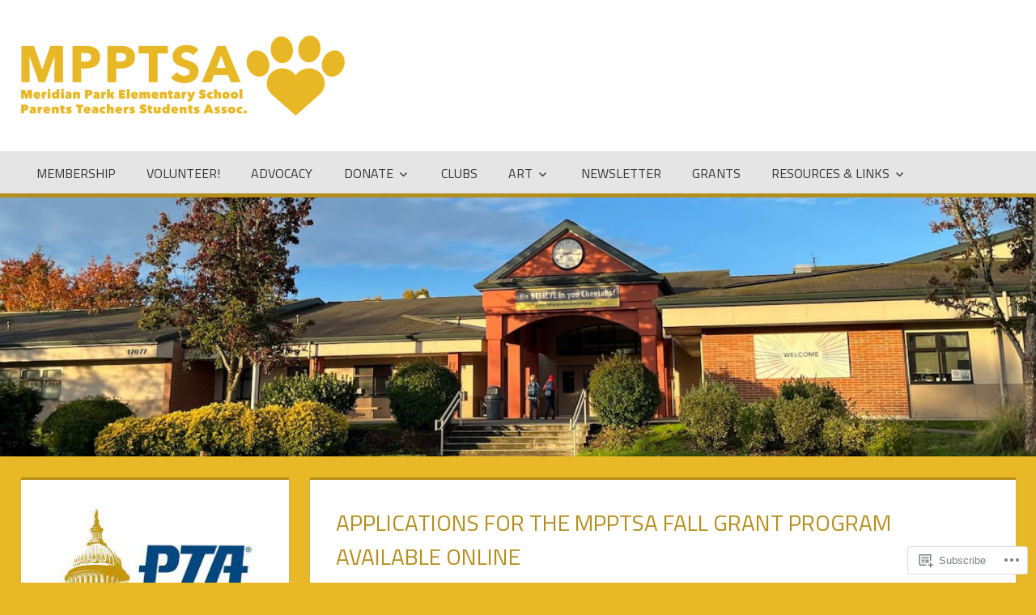

--- FILE ---
content_type: text/css;charset=utf-8
request_url: https://s0.wp.com/?custom-css=1&csblog=46nDM&cscache=6&csrev=32
body_size: 8
content:
.post-slider .zeeslide .slide-content .entry-content{display:none}.post-slider .zeeslide .slide-image .wp-post-image{max-width:25%}@media only screen and (min-width: 769px){.footer-widget-column:nth-child(2){width:50%}}div.entry-wrapper{font-size:20px;text-align:center}